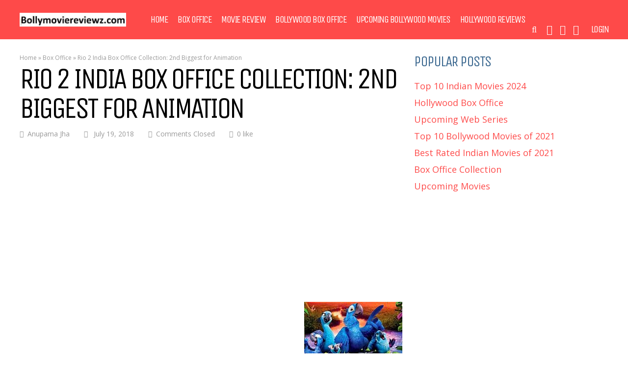

--- FILE ---
content_type: text/html; charset=UTF-8
request_url: https://www.bollymoviereviewz.com/2014/04/rio-2-india-box-office-collection-2nd.html
body_size: 84661
content:
<!DOCTYPE html>
<html lang="en-US">
<head>
<meta charset="UTF-8">
<meta name="viewport" content="width=device-width, initial-scale=1">
<meta name='robots' content='index, follow, max-image-preview:large, max-snippet:-1, max-video-preview:-1' />
	<style>img:is([sizes="auto" i], [sizes^="auto," i]) { contain-intrinsic-size: 3000px 1500px }</style>
	
	<!-- This site is optimized with the Yoast SEO plugin v23.1 - https://yoast.com/wordpress/plugins/seo/ -->
	<title>Rio 2 India Box Office Collection: 2nd Biggest for Animation - Bollymoviereviewz</title>
	<link rel="canonical" href="https://www.bollymoviereviewz.com/2014/04/rio-2-india-box-office-collection-2nd.html" />
	<meta property="og:locale" content="en_US" />
	<meta property="og:type" content="article" />
	<meta property="og:title" content="Rio 2 India Box Office Collection: 2nd Biggest for Animation - Bollymoviereviewz" />
	<meta property="og:description" content="Rio 2 India Box Office Collection As per Official figuresFirst Weekend:Rio 2 grossed $933,362 at &nbsp;470 screens in India.or Rs 5.78 Crores gross.This is equivalent to around Rs 4 crore Nett While this is pretty low even for an english movie in India it is still the second highest opening ever for an english animation [&hellip;]" />
	<meta property="og:url" content="https://www.bollymoviereviewz.com/2014/04/rio-2-india-box-office-collection-2nd.html" />
	<meta property="og:site_name" content="Bollymoviereviewz" />
	<meta property="article:publisher" content="https://www.facebook.com/Bollymoviereviewz/" />
	<meta property="og:image" content="https://www.bollymoviereviewz.com/wp-content/uploads/2014/04/Rio2_opt-1.jpg" />
	<meta name="author" content="Anupama Jha" />
	<meta name="twitter:card" content="summary_large_image" />
	<meta name="twitter:creator" content="@Bollymovreviewz" />
	<meta name="twitter:site" content="@Bollymovreviewz" />
	<meta name="twitter:label1" content="Written by" />
	<meta name="twitter:data1" content="Anupama Jha" />
	<meta name="twitter:label2" content="Est. reading time" />
	<meta name="twitter:data2" content="1 minute" />
	<script type="application/ld+json" class="yoast-schema-graph">{"@context":"https://schema.org","@graph":[{"@type":"WebPage","@id":"https://www.bollymoviereviewz.com/2014/04/rio-2-india-box-office-collection-2nd.html","url":"https://www.bollymoviereviewz.com/2014/04/rio-2-india-box-office-collection-2nd.html","name":"Rio 2 India Box Office Collection: 2nd Biggest for Animation - Bollymoviereviewz","isPartOf":{"@id":"https://www.bollymoviereviewz.com/#website"},"primaryImageOfPage":{"@id":"https://www.bollymoviereviewz.com/2014/04/rio-2-india-box-office-collection-2nd.html#primaryimage"},"image":{"@id":"https://www.bollymoviereviewz.com/2014/04/rio-2-india-box-office-collection-2nd.html#primaryimage"},"thumbnailUrl":"https://www.bollymoviereviewz.com/wp-content/uploads/2014/04/Rio2_opt-1.jpg","author":{"@id":"https://www.bollymoviereviewz.com/#/schema/person/744443f663a2ae589be7af515b2b48f1"},"breadcrumb":{"@id":"https://www.bollymoviereviewz.com/2014/04/rio-2-india-box-office-collection-2nd.html#breadcrumb"},"inLanguage":"en-US","potentialAction":[{"@type":"ReadAction","target":["https://www.bollymoviereviewz.com/2014/04/rio-2-india-box-office-collection-2nd.html"]}]},{"@type":"ImageObject","inLanguage":"en-US","@id":"https://www.bollymoviereviewz.com/2014/04/rio-2-india-box-office-collection-2nd.html#primaryimage","url":"https://www.bollymoviereviewz.com/wp-content/uploads/2014/04/Rio2_opt-1.jpg","contentUrl":"https://www.bollymoviereviewz.com/wp-content/uploads/2014/04/Rio2_opt-1.jpg"},{"@type":"BreadcrumbList","@id":"https://www.bollymoviereviewz.com/2014/04/rio-2-india-box-office-collection-2nd.html#breadcrumb","itemListElement":[{"@type":"ListItem","position":1,"name":"Home","item":"https://www.bollymoviereviewz.com/"},{"@type":"ListItem","position":2,"name":"Box Office","item":"https://www.bollymoviereviewz.com/category/box-office"},{"@type":"ListItem","position":3,"name":"Rio 2 India Box Office Collection: 2nd Biggest for Animation"}]},{"@type":"WebSite","@id":"https://www.bollymoviereviewz.com/#website","url":"https://www.bollymoviereviewz.com/","name":"Bollymoviereviewz","description":"Box Office, Movie reviews From All Indian critics Trailers &amp; More","potentialAction":[{"@type":"SearchAction","target":{"@type":"EntryPoint","urlTemplate":"https://www.bollymoviereviewz.com/?s={search_term_string}"},"query-input":"required name=search_term_string"}],"inLanguage":"en-US"},{"@type":"Person","@id":"https://www.bollymoviereviewz.com/#/schema/person/744443f663a2ae589be7af515b2b48f1","name":"Anupama Jha","url":"https://www.bollymoviereviewz.com/author/ann"}]}</script>
	<!-- / Yoast SEO plugin. -->


<link rel='dns-prefetch' href='//bollymoviereviewz.com' />
<link rel='dns-prefetch' href='//fonts.googleapis.com' />
<link rel='preconnect' href='https://fonts.gstatic.com' crossorigin />
<link rel="alternate" type="application/rss+xml" title="Bollymoviereviewz &raquo; Feed" href="https://www.bollymoviereviewz.com/feed" />
<!-- www.bollymoviereviewz.com is managing ads with Advanced Ads 2.0.16 – https://wpadvancedads.com/ --><script id="bolly-ready">
			window.advanced_ads_ready=function(e,a){a=a||"complete";var d=function(e){return"interactive"===a?"loading"!==e:"complete"===e};d(document.readyState)?e():document.addEventListener("readystatechange",(function(a){d(a.target.readyState)&&e()}),{once:"interactive"===a})},window.advanced_ads_ready_queue=window.advanced_ads_ready_queue||[];		</script>
		<link rel='stylesheet' id='wp-block-library-css' href='https://bollymoviereviewz.com/wp-includes/css/dist/block-library/style.min.css?ver=6.8.3' type='text/css' media='all' />
<style id='classic-theme-styles-inline-css' type='text/css'>
/*! This file is auto-generated */
.wp-block-button__link{color:#fff;background-color:#32373c;border-radius:9999px;box-shadow:none;text-decoration:none;padding:calc(.667em + 2px) calc(1.333em + 2px);font-size:1.125em}.wp-block-file__button{background:#32373c;color:#fff;text-decoration:none}
</style>
<style id='global-styles-inline-css' type='text/css'>
:root{--wp--preset--aspect-ratio--square: 1;--wp--preset--aspect-ratio--4-3: 4/3;--wp--preset--aspect-ratio--3-4: 3/4;--wp--preset--aspect-ratio--3-2: 3/2;--wp--preset--aspect-ratio--2-3: 2/3;--wp--preset--aspect-ratio--16-9: 16/9;--wp--preset--aspect-ratio--9-16: 9/16;--wp--preset--color--black: #000000;--wp--preset--color--cyan-bluish-gray: #abb8c3;--wp--preset--color--white: #ffffff;--wp--preset--color--pale-pink: #f78da7;--wp--preset--color--vivid-red: #cf2e2e;--wp--preset--color--luminous-vivid-orange: #ff6900;--wp--preset--color--luminous-vivid-amber: #fcb900;--wp--preset--color--light-green-cyan: #7bdcb5;--wp--preset--color--vivid-green-cyan: #00d084;--wp--preset--color--pale-cyan-blue: #8ed1fc;--wp--preset--color--vivid-cyan-blue: #0693e3;--wp--preset--color--vivid-purple: #9b51e0;--wp--preset--gradient--vivid-cyan-blue-to-vivid-purple: linear-gradient(135deg,rgba(6,147,227,1) 0%,rgb(155,81,224) 100%);--wp--preset--gradient--light-green-cyan-to-vivid-green-cyan: linear-gradient(135deg,rgb(122,220,180) 0%,rgb(0,208,130) 100%);--wp--preset--gradient--luminous-vivid-amber-to-luminous-vivid-orange: linear-gradient(135deg,rgba(252,185,0,1) 0%,rgba(255,105,0,1) 100%);--wp--preset--gradient--luminous-vivid-orange-to-vivid-red: linear-gradient(135deg,rgba(255,105,0,1) 0%,rgb(207,46,46) 100%);--wp--preset--gradient--very-light-gray-to-cyan-bluish-gray: linear-gradient(135deg,rgb(238,238,238) 0%,rgb(169,184,195) 100%);--wp--preset--gradient--cool-to-warm-spectrum: linear-gradient(135deg,rgb(74,234,220) 0%,rgb(151,120,209) 20%,rgb(207,42,186) 40%,rgb(238,44,130) 60%,rgb(251,105,98) 80%,rgb(254,248,76) 100%);--wp--preset--gradient--blush-light-purple: linear-gradient(135deg,rgb(255,206,236) 0%,rgb(152,150,240) 100%);--wp--preset--gradient--blush-bordeaux: linear-gradient(135deg,rgb(254,205,165) 0%,rgb(254,45,45) 50%,rgb(107,0,62) 100%);--wp--preset--gradient--luminous-dusk: linear-gradient(135deg,rgb(255,203,112) 0%,rgb(199,81,192) 50%,rgb(65,88,208) 100%);--wp--preset--gradient--pale-ocean: linear-gradient(135deg,rgb(255,245,203) 0%,rgb(182,227,212) 50%,rgb(51,167,181) 100%);--wp--preset--gradient--electric-grass: linear-gradient(135deg,rgb(202,248,128) 0%,rgb(113,206,126) 100%);--wp--preset--gradient--midnight: linear-gradient(135deg,rgb(2,3,129) 0%,rgb(40,116,252) 100%);--wp--preset--font-size--small: 13px;--wp--preset--font-size--medium: 20px;--wp--preset--font-size--large: 36px;--wp--preset--font-size--x-large: 42px;--wp--preset--spacing--20: 0.44rem;--wp--preset--spacing--30: 0.67rem;--wp--preset--spacing--40: 1rem;--wp--preset--spacing--50: 1.5rem;--wp--preset--spacing--60: 2.25rem;--wp--preset--spacing--70: 3.38rem;--wp--preset--spacing--80: 5.06rem;--wp--preset--shadow--natural: 6px 6px 9px rgba(0, 0, 0, 0.2);--wp--preset--shadow--deep: 12px 12px 50px rgba(0, 0, 0, 0.4);--wp--preset--shadow--sharp: 6px 6px 0px rgba(0, 0, 0, 0.2);--wp--preset--shadow--outlined: 6px 6px 0px -3px rgba(255, 255, 255, 1), 6px 6px rgba(0, 0, 0, 1);--wp--preset--shadow--crisp: 6px 6px 0px rgba(0, 0, 0, 1);}:where(.is-layout-flex){gap: 0.5em;}:where(.is-layout-grid){gap: 0.5em;}body .is-layout-flex{display: flex;}.is-layout-flex{flex-wrap: wrap;align-items: center;}.is-layout-flex > :is(*, div){margin: 0;}body .is-layout-grid{display: grid;}.is-layout-grid > :is(*, div){margin: 0;}:where(.wp-block-columns.is-layout-flex){gap: 2em;}:where(.wp-block-columns.is-layout-grid){gap: 2em;}:where(.wp-block-post-template.is-layout-flex){gap: 1.25em;}:where(.wp-block-post-template.is-layout-grid){gap: 1.25em;}.has-black-color{color: var(--wp--preset--color--black) !important;}.has-cyan-bluish-gray-color{color: var(--wp--preset--color--cyan-bluish-gray) !important;}.has-white-color{color: var(--wp--preset--color--white) !important;}.has-pale-pink-color{color: var(--wp--preset--color--pale-pink) !important;}.has-vivid-red-color{color: var(--wp--preset--color--vivid-red) !important;}.has-luminous-vivid-orange-color{color: var(--wp--preset--color--luminous-vivid-orange) !important;}.has-luminous-vivid-amber-color{color: var(--wp--preset--color--luminous-vivid-amber) !important;}.has-light-green-cyan-color{color: var(--wp--preset--color--light-green-cyan) !important;}.has-vivid-green-cyan-color{color: var(--wp--preset--color--vivid-green-cyan) !important;}.has-pale-cyan-blue-color{color: var(--wp--preset--color--pale-cyan-blue) !important;}.has-vivid-cyan-blue-color{color: var(--wp--preset--color--vivid-cyan-blue) !important;}.has-vivid-purple-color{color: var(--wp--preset--color--vivid-purple) !important;}.has-black-background-color{background-color: var(--wp--preset--color--black) !important;}.has-cyan-bluish-gray-background-color{background-color: var(--wp--preset--color--cyan-bluish-gray) !important;}.has-white-background-color{background-color: var(--wp--preset--color--white) !important;}.has-pale-pink-background-color{background-color: var(--wp--preset--color--pale-pink) !important;}.has-vivid-red-background-color{background-color: var(--wp--preset--color--vivid-red) !important;}.has-luminous-vivid-orange-background-color{background-color: var(--wp--preset--color--luminous-vivid-orange) !important;}.has-luminous-vivid-amber-background-color{background-color: var(--wp--preset--color--luminous-vivid-amber) !important;}.has-light-green-cyan-background-color{background-color: var(--wp--preset--color--light-green-cyan) !important;}.has-vivid-green-cyan-background-color{background-color: var(--wp--preset--color--vivid-green-cyan) !important;}.has-pale-cyan-blue-background-color{background-color: var(--wp--preset--color--pale-cyan-blue) !important;}.has-vivid-cyan-blue-background-color{background-color: var(--wp--preset--color--vivid-cyan-blue) !important;}.has-vivid-purple-background-color{background-color: var(--wp--preset--color--vivid-purple) !important;}.has-black-border-color{border-color: var(--wp--preset--color--black) !important;}.has-cyan-bluish-gray-border-color{border-color: var(--wp--preset--color--cyan-bluish-gray) !important;}.has-white-border-color{border-color: var(--wp--preset--color--white) !important;}.has-pale-pink-border-color{border-color: var(--wp--preset--color--pale-pink) !important;}.has-vivid-red-border-color{border-color: var(--wp--preset--color--vivid-red) !important;}.has-luminous-vivid-orange-border-color{border-color: var(--wp--preset--color--luminous-vivid-orange) !important;}.has-luminous-vivid-amber-border-color{border-color: var(--wp--preset--color--luminous-vivid-amber) !important;}.has-light-green-cyan-border-color{border-color: var(--wp--preset--color--light-green-cyan) !important;}.has-vivid-green-cyan-border-color{border-color: var(--wp--preset--color--vivid-green-cyan) !important;}.has-pale-cyan-blue-border-color{border-color: var(--wp--preset--color--pale-cyan-blue) !important;}.has-vivid-cyan-blue-border-color{border-color: var(--wp--preset--color--vivid-cyan-blue) !important;}.has-vivid-purple-border-color{border-color: var(--wp--preset--color--vivid-purple) !important;}.has-vivid-cyan-blue-to-vivid-purple-gradient-background{background: var(--wp--preset--gradient--vivid-cyan-blue-to-vivid-purple) !important;}.has-light-green-cyan-to-vivid-green-cyan-gradient-background{background: var(--wp--preset--gradient--light-green-cyan-to-vivid-green-cyan) !important;}.has-luminous-vivid-amber-to-luminous-vivid-orange-gradient-background{background: var(--wp--preset--gradient--luminous-vivid-amber-to-luminous-vivid-orange) !important;}.has-luminous-vivid-orange-to-vivid-red-gradient-background{background: var(--wp--preset--gradient--luminous-vivid-orange-to-vivid-red) !important;}.has-very-light-gray-to-cyan-bluish-gray-gradient-background{background: var(--wp--preset--gradient--very-light-gray-to-cyan-bluish-gray) !important;}.has-cool-to-warm-spectrum-gradient-background{background: var(--wp--preset--gradient--cool-to-warm-spectrum) !important;}.has-blush-light-purple-gradient-background{background: var(--wp--preset--gradient--blush-light-purple) !important;}.has-blush-bordeaux-gradient-background{background: var(--wp--preset--gradient--blush-bordeaux) !important;}.has-luminous-dusk-gradient-background{background: var(--wp--preset--gradient--luminous-dusk) !important;}.has-pale-ocean-gradient-background{background: var(--wp--preset--gradient--pale-ocean) !important;}.has-electric-grass-gradient-background{background: var(--wp--preset--gradient--electric-grass) !important;}.has-midnight-gradient-background{background: var(--wp--preset--gradient--midnight) !important;}.has-small-font-size{font-size: var(--wp--preset--font-size--small) !important;}.has-medium-font-size{font-size: var(--wp--preset--font-size--medium) !important;}.has-large-font-size{font-size: var(--wp--preset--font-size--large) !important;}.has-x-large-font-size{font-size: var(--wp--preset--font-size--x-large) !important;}
:where(.wp-block-post-template.is-layout-flex){gap: 1.25em;}:where(.wp-block-post-template.is-layout-grid){gap: 1.25em;}
:where(.wp-block-columns.is-layout-flex){gap: 2em;}:where(.wp-block-columns.is-layout-grid){gap: 2em;}
:root :where(.wp-block-pullquote){font-size: 1.5em;line-height: 1.6;}
</style>
<link rel='stylesheet' id='gp-parent-style-css' href='https://bollymoviereviewz.com/wp-content/themes/huber/style.css?ver=6.8.3' type='text/css' media='all' />
<link rel='stylesheet' id='redux-extendify-styles-css' href='https://bollymoviereviewz.com/wp-content/themes/huber/lib/framework/redux/assets/css/extendify-utilities.css?ver=4.4.11' type='text/css' media='all' />
<link rel='stylesheet' id='ghostpool-style-css' href='https://bollymoviereviewz.com/wp-content/themes/huber-child/style.css?ver=6.8.3' type='text/css' media='all' />
<style id='ghostpool-style-inline-css' type='text/css'>
#gp-desktop-nav .menu li.gp-megamenu > .sub-menu,#gp-desktop-nav .menu li.gp-tab-content-menu .sub-menu,#gp-desktop-nav .menu li.gp-content-menu .sub-menu {left: -247px;} #gp-main-header{height:80px;}.gp-active,.gp-theme #bbpress-forums .status-closed a{color: #000;}#gp-footer{background: -webkit-linear-gradient(left, #000 0%, #000 50%, #FE4A47 51%, #FE4A47 100%);background: linear-gradient(to right, #000 0%, #000 50%, #FE4A47 51%, #FE4A47 100%);}body:not(.gp-has-hub-header) #gp-page-header-video{padding-bottom: 130px;}#gp-cart-nav .widget_shopping_cart .cart_list li a.remove{color:#fff!important;}#gp-cart-nav .widget_shopping_cart .cart_list li a.remove:hover{color:#fed766!important;}@media only screen and (min-width: 1083px){
			.gp-header-overlay #gp-homepage-slider{margin-top: -80px;}
		}@media only screen and (max-width: 1023px){
			#gp-main-header{height:50px;}
		}@media only screen and (max-width: 767px){
		
				.gp-theme .gp-entry-title.gp-single-title{font-size:40px; line-height:42px; letter-spacing:-2.5px;} .gp-theme .gp-entry-header .gp-subtitle{font-size:20px; line-height:30px; letter-spacing:0;}}
</style>
<link rel='stylesheet' id='fontawesome-css' href='https://bollymoviereviewz.com/wp-content/themes/huber/lib/fonts/font-awesome/css/font-awesome.min.css?ver=6.8.3' type='text/css' media='all' />
<link rel='stylesheet' id='featherlight-css' href='https://bollymoviereviewz.com/wp-content/themes/huber/lib/scripts/featherlight/featherlight.min.css?ver=6.8.3' type='text/css' media='all' />
<link rel='stylesheet' id='featherlight-gallery-css' href='https://bollymoviereviewz.com/wp-content/themes/huber/lib/scripts/featherlight/featherlight.gallery.min.css?ver=6.8.3' type='text/css' media='all' />
<link rel='stylesheet' id='mediaelement-css' href='https://bollymoviereviewz.com/wp-includes/js/mediaelement/mediaelementplayer-legacy.min.css?ver=4.2.17' type='text/css' media='all' />
<link rel='stylesheet' id='wp-mediaelement-css' href='https://bollymoviereviewz.com/wp-includes/js/mediaelement/wp-mediaelement.min.css?ver=6.8.3' type='text/css' media='all' />
<link rel="preload" as="style" href="https://fonts.googleapis.com/css?family=Open%20Sans:400,300,600%7CUnica%20One:400&#038;subset=latin&#038;display=swap&#038;ver=6.8.3" /><link rel="stylesheet" href="https://fonts.googleapis.com/css?family=Open%20Sans:400,300,600%7CUnica%20One:400&#038;subset=latin&#038;display=swap&#038;ver=6.8.3" media="print" onload="this.media='all'"><noscript><link rel="stylesheet" href="https://fonts.googleapis.com/css?family=Open%20Sans:400,300,600%7CUnica%20One:400&#038;subset=latin&#038;display=swap&#038;ver=6.8.3" /></noscript><script type="text/javascript" src="https://www.bollymoviereviewz.com/wp-includes/js/jquery/jquery.min.js?ver=3.7.1" id="jquery-core-js"></script>
<script type="text/javascript" src="https://www.bollymoviereviewz.com/wp-includes/js/jquery/jquery-migrate.min.js?ver=3.4.1" id="jquery-migrate-js"></script>
<script type="text/javascript" id="ghostpool-voting-js-extra">
/* <![CDATA[ */
var ghostpool_voting = {"ajaxurl":"https:\/\/www.bollymoviereviewz.com\/wp-admin\/admin-ajax.php","nonce":"d278f16bee"};
/* ]]> */
</script>
<script type="text/javascript" src="https://bollymoviereviewz.com/wp-content/themes/huber/lib/scripts/voting.js?ver=6.8.3" id="ghostpool-voting-js"></script>
<script></script><meta name="generator" content="Redux 4.4.11" /><!-- Google tag (gtag.js) -->
<script async src="https://www.googletagmanager.com/gtag/js?id=G-MBCHBLNMFT"></script>
<script>
  window.dataLayer = window.dataLayer || [];
  function gtag(){dataLayer.push(arguments);}
  gtag('js', new Date());

  gtag('config', 'G-MBCHBLNMFT');
</script>
<meta name='robots' content='max-image-preview:large' /><meta name="generator" content="Powered by WPBakery Page Builder - drag and drop page builder for WordPress."/>
<script  async src="https://pagead2.googlesyndication.com/pagead/js/adsbygoogle.js?client=ca-pub-3709735971209224" crossorigin="anonymous"></script><link rel="icon" href="https://bollymoviereviewz.com/wp-content/uploads/2020/01/cropped-1512307_10152400356226610_5206343185719396059_n-32x32.jpg" sizes="32x32" />
<link rel="icon" href="https://bollymoviereviewz.com/wp-content/uploads/2020/01/cropped-1512307_10152400356226610_5206343185719396059_n-192x192.jpg" sizes="192x192" />
<link rel="apple-touch-icon" href="https://bollymoviereviewz.com/wp-content/uploads/2020/01/cropped-1512307_10152400356226610_5206343185719396059_n-180x180.jpg" />
<meta name="msapplication-TileImage" content="https://bollymoviereviewz.com/wp-content/uploads/2020/01/cropped-1512307_10152400356226610_5206343185719396059_n-270x270.jpg" />
<style id="ghostpool_huber-dynamic-css" title="dynamic-css" class="redux-options-output">#gp-footer-image img{margin-top:0px;margin-right:0px;margin-bottom:-1px;margin-left:0px;}.gp-rating-color-1{background-color:#20dddb;}.gp-rating-color-2{background-color:#20dd7d;}.gp-rating-color-3{background-color:#fab43b;}.gp-rating-color-4{background-color:#fe7449;}.gp-rating-color-5{background-color:#fe4a49;}.gp-rating-slider-wrapper .gp-rating-unrated{background-image:url('https://www.bollymoviereviewz.com/wp-content/themes/huber/lib/images/user-rating-slider-unrated.png');}.gp-rating-slider-wrapper .gp-rating-hover{background-image:url('https://www.bollymoviereviewz.com/wp-content/themes/huber/lib/images/user-rating-slider-hover.png');}.gp-rating-slider-wrapper .gp-rating-rated{background-image:url('https://www.bollymoviereviewz.com/wp-content/themes/huber/lib/images/user-rating-slider-rated.png');}body{background-color:#fff;}#gp-content-wrapper,#gp-content,#gp-hub-tabs .gp-container{background-color:#fff;}.gp-fullwidth-page-header:not(.gp-has-hub-header) #gp-content-wrapper{margin-top:-100px;}body{font-family:"Open Sans",Arial, Helvetica, sans-serif;text-transform:none;line-height:32px;font-weight:400;font-style:normal;color:#000;font-size:16px;}a{color:#fe4a49;}a:hover{color:#000;}h1{font-family:"Unica One",Arial, Helvetica, sans-serif;text-transform:uppercase;line-height:52px;letter-spacing:-1.5px;font-weight:400;font-style:normal;color:#000;font-size:48px;}h2{font-family:"Unica One",Arial, Helvetica, sans-serif;text-transform:uppercase;line-height:40px;letter-spacing:-1.5px;font-weight:400;font-style:normal;color:#000;font-size:36px;}h3{font-family:"Unica One",Arial, Helvetica, sans-serif;text-transform:uppercase;line-height:28px;letter-spacing:-1.5px;font-weight:400;font-style:normal;color:#000;font-size:24px;}h4{font-family:"Unica One",Arial, Helvetica, sans-serif;text-transform:uppercase;line-height:24px;letter-spacing:-1.5px;font-weight:400;font-style:normal;color:#000;font-size:20px;}h5{font-family:"Unica One",Arial, Helvetica, sans-serif;text-transform:uppercase;line-height:18px;font-weight:400;font-style:normal;color:#000;font-size:14px;}h6{font-family:"Unica One",Arial, Helvetica, sans-serif;text-transform:uppercase;line-height:16px;font-weight:400;font-style:normal;color:#000;font-size:12px;}#gp-copyright-text,.gp-rating-text,.gp-rating-avg-text,.gp-average-rating-score,.gp-site-rating-criteria-text,.gp-site-rating-selection,#gp-hub-fields,#gp-hub-cats,#gp-author-written-by,#gp-author-name,.gp-affiliates-box-post-title,.gp-affiliates-name,.gp-affiliates-price,#gp-hub-tabs-mobile-nav-button,.gp-average-rating-text,.gp-total-votes,.gp-your-rating-title,.gp-your-rating-text,.gp-rating-box-date,.gp-hub-field,#gp-good-title,#gp-bad-title,.gp-last-updated-title,.gp-rating-score,#gp-summary-title,.gp-sign-in-to-rate{font-family:"Unica One",Arial, Helvetica, sans-serif;text-transform:uppercase;}.gp-featured-caption, .gp-first-post-caption{background-color:rgba(62,106,145,0.4);}.gp-featured-caption-title, .gp-featured-caption-text, #gp-hub-fields, .gp-first-post-caption-title a, .gp-first-post-caption-title a:hover, .gp-first-post-caption-inner .gp-loop-meta, .gp-first-post-caption-inner .gp-loop-meta a{color:#fff;}.gp-featured-caption a{color:#ffd85c;}.gp-featured-caption a:hover{color:#fff;}.gp-hub-sub-header, .gp-blog-list .gp-section-loop-inner section, .gp-blog-vertical section, #gp-top-of-post, #gp-hub-tabs li, #buddypress ul.item-list, #buddypress ul.item-list li, .gp-theme #buddypress div.item-list-tabs ul li, .gp-login-or-left-line, .gp-login-or-right-line, .gp-sidebar,.gp-theme .widget.buddypress #friends-list li,.gp-theme .widget.buddypress #groups-list li,.gp-theme .widget.buddypress #members-list li,.gp-theme .bp-dynamic-block-container ul.item-list li{border-color:#eee;}.error404 .gp-search, #gp-new-search{background-color:#eee;}#gp-top-header{background-color:#000;}#gp-top-nav > ul > li > a{color:#fff;}#gp-top-nav > ul > li > a:hover{color:#fff;}#gp-main-header{background-color:#fe4a49;}.gp-desktop-scrolling #gp-main-header{background-color:#fe4a49;}#gp-desktop-nav > ul > li,#gp-profile-nav > ul > li,#gp-mobile-nav li{font-family:"Unica One",Arial, Helvetica, sans-serif;text-transform:uppercase;letter-spacing:-1.5px;font-weight:400;font-size:20px;}.gp-nav .menu li a{color:#fff;}.gp-nav .menu li a:hover{color:#fed766;}.gp-nav .sub-menu, .gp-nav .menu li .gp-menu-tabs li.gp-selected, #gp-mobile-nav{background-color:#00a3e7;}.gp-nav .sub-menu:before, .gp-nav .menu > li.menu-item-has-children:hover > a:before, .gp-nav .menu > li.gp-tab-content-menu:hover > a:before, .gp-nav .menu > li.gp-content-menu:hover > a:before{color:#00a3e7;}.gp-nav .gp-megamenu > .sub-menu > li > .gp-menu-header{color:#fed766;}.gp-nav .sub-menu li a,#gp-mobile-nav .menu li a,.gp-mobile-dropdown-icon,#gp-mobile-nav li a{color:#fff;}.gp-nav .sub-menu li a:hover,#gp-mobile-nav .menu li a:hover,.gp-mobile-dropdown-icon:hover,#gp-mobile-nav li a:hover{color:#fed766;}#gp-cart-button,#gp-search-button,#gp-social-nav > ul > li > a.fa, .gp-profile-link-icon{color:#fff;}#gp-cart-button:hover,#gp-search-button:hover,#gp-social-nav > ul > li > a.fa, .gp-profile-link-icon:hover{color:#fff;}.gp-open-nav #gp-nav-button-icon, .gp-open-nav #gp-nav-button-icon:before, .gp-open-nav #gp-nav-button-icon:after{background:#fff;}.gp-close-nav #gp-nav-button-icon:before{color:#fff;}#gp-search-box{background:#00a3e7;}#gp-search-box:before{color:#00a3e7;}.gp-nav .menu li a.gp-notification-counter, #gp-cart-counter{background:#3e6a91;}.gp-entry-title.gp-single-title{font-family:"Unica One",Arial, Helvetica, sans-serif;line-height:60px;letter-spacing:-4.5px;font-weight:400;font-style:normal;color:#000;font-size:60px;}.gp-subtitle{font-family:"Open Sans",Arial, Helvetica, sans-serif;line-height:32px;font-weight:300;font-style:normal;color:#999;font-size:22px;}.gp-related-wrapper > h3,#comments h3,.gp-hub-sub-header{font-family:"Unica One",Arial, Helvetica, sans-serif;line-height:30px;letter-spacing:-1.5px;font-weight:400;font-style:normal;color:#3e6a91;font-size:30px;}.gp-entry-meta,.gp-entry-meta a,.gp-entry-tags{color:#999;}#gp-author-info{background-color:#f8f8f8;}#gp-author-info{color:#000;}#gp-author-info a{color:#3e6a91;}#gp-author-info a:hover{color:#000;}blockquote{background-color:#fe4a49;}blockquote,blockquote a{color:#fff;}.gp-tooltip{background-color:#fe4a49;}.gp-tooltip::after{border-top-color:#fe4a49;}.gp-voting-container .gp-voting-up{background-color:#38b6bb;}.gp-voting-container .gp-voting-down{background-color:#fe4a49;}.gp-voting-container .gp-voting-up, .gp-voting-container .gp-voting-down{color:#fff;}#gp-page-title{background-color:#000;}#gp-page-title h1{font-family:"Unica One",Arial, Helvetica, sans-serif;text-transform:uppercase;line-height:36px;letter-spacing:-1.5px;font-weight:400;font-style:normal;color:#fff;font-size:36px;}#gp-page-title-subtitle{font-family:"Open Sans",Arial, Helvetica, sans-serif;text-transform:none;line-height:24px;letter-spacing:-0.5px;font-weight:400;font-style:normal;color:#fff;font-size:16px;}#gp-page-title-subtitle a{color:#fe4a49;}#gp-page-title-subtitle a:hover{color:#fff;}.gp-loop-title{font-family:"Open Sans",Arial, Helvetica, sans-serif;text-transform:none;font-weight:600;font-style:normal;}.gp-loop-title a{color:#000;}.gp-loop-title a:hover{color:#fe4a49;}.gp-loop-text{color:#000;}.gp-loop-meta, .gp-loop-meta a, #gp-breadcrumbs, #gp-breadcrumbs a, div.bbp-breadcrumb, div.bbp-breadcrumb a, .gp-comment-meta time{color:#999;}.gp-blog-masonry section{background-color:#eee;}#gp-hub-cats a{color:#ffd85c;}#gp-hub-cats a:hover{color:#fff;}#gp-hub-fields a{color:#fff;}#gp-hub-fields a:hover{color:#ffd85c;}#gp-hub-tabs li a{color:#000;}#gp-hub-tabs li a:hover, #gp-hub-tabs li a.gp-selected{color:#38b6bb;}#gp-summary{background-color:#191e1d;}#gp-summary-title, #gp-summary{color:#fff;}.widgettitle,.widgettitle a,.widget-title,.widget-title a,.wp-block-search__label{color:#3e6a91;}.widgettitle:hover,.widgettitle a:hover,.widget-title:hover,.widget-title a:hover,.wp-block-search__label:hover{color:#3e6a91;}.gp-ranking-counter{background-color:#3e6a91;}.gp-ranking-counter{color:#fff;}.gp-rating-box-details{background-color:#3e6a91;}.gp-rating-box-average-rating{background-color:#191e1d;}.gp-your-rating{background-color:rgba(62,106,145,0.8);}.gp-hub-fields{background-color:#2a4a68;}.gp-rating-box-widget, .gp-rating-box-title a{color:#fff;}.gp-rating-box-date, .gp-total-votes, .gp-your-rating-text, .gp-hub-field-list a, .gp-hub-field-list a:hover{color:#fed766;}input, textarea, .gp-theme #buddypress div.activity-comments form .ac-textarea, #buddypress form#whats-new-form textarea, .wp-block-search__input{background-color:#fff;}input, textarea, .gp-theme #buddypress div.activity-comments form .ac-textarea, #buddypress form#whats-new-form textarea, .wp-block-search__input{border-top:1px solid #ccc;border-bottom:1px solid #ccc;border-left:1px solid #ccc;border-right:1px solid #ccc;}input, textarea, .gp-theme #buddypress div.activity-comments form .ac-textarea, #buddypress div.activity-comments form textarea, #buddypress form#whats-new-form textarea, .wp-block-search__input{color:#000;}select{background-color:#fafafa;}select{border-top:5px solid #eee;border-bottom:5px solid #eee;border-left:5px solid #eee;border-right:5px solid #eee;}select{color:#3e6a91;}input[type="button"], input[type="submit"], input[type="reset"], button, .button, .wp-block-search__button, .gp-theme #buddypress .comment-reply-link, .gp-theme #buddypress .generic-button a, .gp-theme #buddypress a.button, .gp-theme #buddypress button, .gp-theme #buddypress input[type=button], .gp-theme #buddypress input[type=reset], .gp-theme #buddypress input[type=submit], .gp-theme #buddypress ul.button-nav li a, a.bp-title-button, .gp-theme #buddypress div.activity-meta a, .gp-theme #buddypress #reply-title small a, .gp-theme #buddypress a.bp-primary-action, .gp-theme #buddypress a.bp-secondary-action, .woocommerce #respond input#submit, .woocommerce a.button, .woocommerce button.button, .woocommerce input.button, #add_payment_method .wc-proceed-to-checkout a.checkout-button, .woocommerce-cart .wc-proceed-to-checkout a.checkout-button, .woocommerce-checkout .wc-proceed-to-checkout a.checkout-button, .woocommerce #respond input#submit.alt, .woocommerce a.button.alt, .woocommerce button.button.alt, .woocommerce input.button.alt, .woocommerce div.product form.cart .button{background-color:#38b6bb;}input[type="button"]:hover, input[type="submit"]:hover, input[type="reset"]:hover, button:hover, .button:hover, .wp-block-search__button:hover, .gp-theme #buddypress .comment-reply-link:hover, .gp-theme #buddypress a.button:focus, .gp-theme #buddypress a.button:hover, .gp-theme #buddypress button:hover, .gp-theme #buddypress div.generic-button a:hover, .gp-theme #buddypress input[type=button]:hover, .gp-theme #buddypress input[type=reset]:hover, .gp-theme #buddypress input[type=submit]:hover, .gp-theme #buddypress ul.button-nav li a:hover, .gp-theme #buddypress ul.button-nav li.current a, .gp-theme #buddypress div.activity-meta a:hover, .gp-theme #buddypress #reply-title small a:hover, .gp-theme #buddypress a.bp-primary-action:hover, .gp-theme #buddypress a.bp-secondary-action:hover, .woocommerce #respond input#submit:hover, .woocommerce a.button:hover, .woocommerce button.button:hover, .woocommerce input.button:hover, #add_payment_method .wc-proceed-to-checkout a.checkout-button:hover, .woocommerce-cart .wc-proceed-to-checkout a.checkout-button:hover, .woocommerce-checkout .wc-proceed-to-checkout a.checkout-button:hover, .woocommerce #respond input#submit.alt:hover, .woocommerce a.button.alt:hover, .woocommerce button.button.alt:hover, .woocommerce input.button.alt:hover, .woocommerce div.product form.cart .button:hover{background-color:#38b6bb;}input[type="button"],input[type="submit"],input[type="reset"],button,.button,input[type="button"]:hover,.wp-block-search__button,input[type="submit"]:hover,input[type="reset"]:hover,button:hover,.button:hover,.gp-theme #buddypress .comment-reply-link,.gp-theme #buddypress .generic-button a,.gp-theme #buddypress a.button,.gp-theme #buddypress button,.gp-theme #buddypress input[type=button],.gp-theme #buddypress input[type=reset],.gp-theme #buddypress input[type=submit],.gp-theme #buddypress ul.button-nav li a,a.bp-title-button, .gp-theme #buddypress div.activity-meta a, .gp-theme #buddypress #reply-title small a, .gp-theme #buddypress a.bp-primary-action, .gp-theme #buddypress a.bp-secondary-action,.gp-theme #buddypress .comment-reply-link:hover,.gp-theme #buddypress a.button:focus,.gp-theme #buddypress a.button:hover,.gp-theme #buddypress button:hover,.gp-theme #buddypress div.generic-button a:hover,.gp-theme #buddypress input[type=button]:hover,.gp-theme #buddypress input[type=reset]:hover,.gp-theme #buddypress input[type=submit]:hover,.gp-theme #buddypress ul.button-nav li a:hover,.gp-theme #buddypress ul.button-nav li.current a, .woocommerce #respond input#submit, .woocommerce a.button, .woocommerce button.button, .woocommerce input.button, .woocommerce #respond input#submit:hover, .woocommerce a.button:hover, .woocommerce button.button:hover, .woocommerce input.button:hover, #add_payment_method .wc-proceed-to-checkout a.checkout-button, .woocommerce-cart .wc-proceed-to-checkout a.checkout-button, .woocommerce-checkout .wc-proceed-to-checkout a.checkout-button, #add_payment_method .wc-proceed-to-checkout a.checkout-button:hover, .woocommerce-cart .wc-proceed-to-checkout a.checkout-button:hover, .woocommerce-checkout .wc-proceed-to-checkout a.checkout-button:hover, .woocommerce #respond input#submit.alt, .woocommerce a.button.alt, .woocommerce button.button.alt, .woocommerce input.button.alt,.woocommerce #respond input#submit.alt:hover, .woocommerce a.button.alt:hover, .woocommerce button.button.alt:hover, .woocommerce input.button.alt:hover, .woocommerce div.product form.cart .button, .woocommerce div.product form.cart .button:hover .woocommerce #respond input#submit.alt.disabled, 
.woocommerce #respond input#submit.alt.disabled:hover, 
.woocommerce #respond input#submit.alt:disabled,
.woocommerce #respond input#submit.alt:disabled:hover,
.woocommerce #respond input#submit.alt:disabled[disabled],
.woocommerce #respond input#submit.alt:disabled[disabled]:hover,
.woocommerce input.button:disabled,
.woocommerce input.button:disabled:hover, 
.woocommerce input.button:disabled[disabled],
.woocommerce input.button:disabled[disabled]:hover,
.woocommerce a.button.alt.disabled,
.woocommerce a.button.alt.disabled:hover,
.woocommerce a.button.alt:disabled,
.woocommerce a.button.alt:disabled:hover,
.woocommerce a.button.alt:disabled[disabled],
.woocommerce a.button.alt:disabled[disabled]:hover,
.woocommerce button.button.alt.disabled,
.woocommerce button.button.alt.disabled:hover,
.woocommerce button.button.alt:disabled,
.woocommerce button.button.alt:disabled:hover,
.woocommerce button.button.alt:disabled[disabled],
.woocommerce button.button.alt:disabled[disabled]:hover,
.woocommerce input.button.alt.disabled,
.woocommerce input.button.alt.disabled:hover,
.woocommerce input.button.alt:disabled,
.woocommerce input.button.alt:disabled:hover,
.woocommerce input.button.alt:disabled[disabled],
.woocommerce input.button.alt:disabled[disabled]:hover{font-family:"Unica One",Arial, Helvetica, sans-serif;color:#fff;}#gp-footer, #gp-copyright{background-color:#000;}#gp-footer-widgets{background-color:#FE4A47;}#gp-copyright{border-right:10px solid #fed766;}#gp-copyright-text,#gp-copyright-text a{color:#999;}#gp-copyright-text:hover,#gp-copyright-text a:hover{color:#999;}#gp-footer-nav .menu > li > a{color:#fff;}#gp-footer-nav .menu > li > a:hover{color:#fed766;}.gp-footer-widget .widgettitle,.gp-footer-widget .widgettitle a,.gp-footer-widget .widget-title,.gp-footer-widget .widget-title a{color:#fff;}.gp-footer-widget .widgettitle:hover,.gp-footer-widget .widgettitle a:hover,.gp-footer-widget .widget-title:hover,.gp-footer-widget .widget-title a:hover{color:#fff;}.gp-footer-widget{color:#fff;}.gp-footer-widget a{color:#fed766;}.gp-footer-widget a:hover{color:#fff;}.gp-footer-widget ul li a,.gp-footer-widget .gp-loop-title a{color:#fff;}.gp-footer-widget ul li a:hover,.gp-footer-widget .gp-loop-title a:hover{color:#fed766;}#gp-to-top{background-color:#3e6a91;}#gp-to-top{color:#fff;}.gp-theme #buddypress div.item-list-tabs ul li a, .gp-theme #buddypress div.item-list-tabs ul li span{color:#000;}.gp-theme #buddypress div.item-list-tabs ul li a span{background-color:#000;}.gp-theme #buddypress div.item-list-tabs ul li a:hover, .gp-theme #buddypress div.item-list-tabs ul li.current a, .gp-theme #buddypress div.item-list-tabs ul li.selected a{color:#38b6bb;}.gp-theme #buddypress div.item-list-tabs ul li a:hover span, .gp-theme #buddypress div.item-list-tabs ul li.current a span, .gp-theme #buddypress div.item-list-tabs ul li.selected a span{background-color:#38b6bb;}.gp-theme #buddypress div.item-list-tabs#subnav{background-color:#f8f8f8;}.gp-theme #bbpress-forums .gp-forum-home.bbp-forums .bbp-has-subforums .bbp-forum-info > .bbp-forum-title, .gp-theme #bbpress-forums .bbp-topics .bbp-header, .gp-theme #bbpress-forums .bbp-replies .bbp-header, .gp-theme #bbpress-forums .bbp-search-results .bbp-header{background-color:#000;}.gp-theme #bbpress-forums .gp-forum-home.bbp-forums .bbp-has-subforums .bbp-forum-info > .bbp-forum-title, .gp-theme #bbpress-forums .bbp-topics .bbp-header, .gp-theme #bbpress-forums .bbp-replies .bbp-header, .gp-theme #bbpress-forums .bbp-search-results .bbp-header{color:#fff;}#bbpress-forums .bbp-forums-list li.odd-forum-row, #bbpress-forums div.odd, #bbpress-forums ul.odd{background-color:#fbfbfb;}#bbpress-forums .bbp-forums-list li.even-forum-row, #bbpress-forums div.even, #bbpress-forums ul.even{background-color:#fff;}.gp-theme #bbpress-forums .bbp-forums-list, .gp-theme #bbpress-forums div.bbp-reply-header, .gp-theme #bbpress-forums .gp-forum-home .bbp-forums-list li.odd-forum-row, .gp-theme #bbpress-forums .gp-forum-home .bbp-forums-list li.even-forum-row, .gp-theme #bbpress-forums li.bbp-body, .gp-theme #bbpress-forums li.bbp-body ul.forum, .gp-theme #bbpress-forums li.bbp-body ul.topic, .gp-theme #bbpress-forums .bbp-topics li.bbp-body, .gp-theme #bbpress-forums .bbp-replies li.bbp-body{border-color:#ddd;}.gp-theme #bbpress-forums div.bbp-forum-author .bbp-author-role, .gp-theme #bbpress-forums div.bbp-topic-author .bbp-author-role, .gp-theme #bbpress-forums div.bbp-reply-author .bbp-author-role{background-color:#FE4A48;}.gp-theme #bbpress-forums div.bbp-forum-author .bbp-author-role, .gp-theme #bbpress-forums div.bbp-topic-author .bbp-author-role, .gp-theme #bbpress-forums div.bbp-reply-author .bbp-author-role{color:#fff;}#gp-cart-nav .widget_shopping_cart{color:#fff;}#gp-cart-nav .widget_shopping_cart a{color:#fff;}#gp-cart-nav .widget_shopping_cart a:hover{color:#fed766;}#gp-cart-nav .widget_shopping_cart .buttons a{background-color:#3e6a91;}#gp-cart-nav .widget_shopping_cart .buttons a:hover{background-color:#000;}#gp-cart-nav .widget_shopping_cart .buttons a{font-family:"Unica One",Arial, Helvetica, sans-serif;color:#fff;}</style><noscript><style> .wpb_animate_when_almost_visible { opacity: 1; }</style></noscript></head>
<body class="wp-singular post-template-default single single-post postid-3412 single-format-standard wp-theme-huber wp-child-theme-huber-child gp-theme gp-wide-layout gp-normal-scrolling gp-back-to-top-desktop gp-cart-button-all gp-search-button-all gp-social-nav-desktop gp-profile-nav-all gp-header-boxed gp-fixed-header-desktop gp-top-header-disabled gp-standard-page-header gp-right-sidebar wpb-js-composer js-comp-ver-7.9 vc_responsive aa-prefix-bolly-">


	<div id="gp-site-wrapper">
							
		<div id="gp-page-wrapper">
		
			<header id="gp-headers-container">

				
				<header id="gp-main-header" class="gp-header-boxed">
			
					<div class="gp-container">
				
						<div id="gp-header-left">
			
							<div id="gp-logo">
						
								<a href="https://www.bollymoviereviewz.com/" title="Bollymoviereviewz">
																														<img src="https://bollymoviereviewz.com/wp-content/uploads/2018/06/1512307_10152400356226610_5206343185719396059_n-1.jpg" alt="Bollymoviereviewz" width="217" height="32" class="gp-desktop-logo" />
																															<img src="https://bollymoviereviewz.com/wp-content/uploads/2018/06/1512307_10152400356226610_5206343185719396059_n-1.jpg" alt="Bollymoviereviewz" width="217" height="32" class="gp-scrolling-logo" />
																															<img src="https://bollymoviereviewz.com/wp-content/uploads/2018/06/1512307_10152400356226610_5206343185719396059_n-1.jpg" alt="Bollymoviereviewz" width="133" height="20" class="gp-mobile-logo" />
																											</a>		
						
							</div>
	
						</div>

							
							<nav id="gp-desktop-nav" class="gp-nav">
								<ul id="menu-desktop-menu" class="menu"><li id="nav-menu-item-5614" class="gp-standard-menu  gp-columns-1 gp-show-all main-menu-item  menu-item-even menu-item-depth-0   menu-item menu-item-type-post_type menu-item-object-page menu-item-home"><a href="https://www.bollymoviereviewz.com/" class="menu-link main-menu-link">Home</a></li><li id="nav-menu-item-5617" class="gp-standard-menu  gp-columns-1 gp-show-all main-menu-item  menu-item-even menu-item-depth-0   menu-item menu-item-type-taxonomy menu-item-object-category current-post-ancestor current-menu-parent current-post-parent"><a href="https://www.bollymoviereviewz.com/category/box-office" class="menu-link main-menu-link">Box Office</a></li><li id="nav-menu-item-5618" class="gp-standard-menu  gp-columns-1 gp-show-all main-menu-item  menu-item-even menu-item-depth-0   menu-item menu-item-type-taxonomy menu-item-object-category"><a href="https://www.bollymoviereviewz.com/category/movie-review" class="menu-link main-menu-link">Movie Review</a></li><li id="nav-menu-item-5615" class="gp-standard-menu  gp-columns-1 gp-show-all main-menu-item  menu-item-even menu-item-depth-0   menu-item menu-item-type-post_type menu-item-object-post"><a title="Bollywood Box Office" href="https://www.bollymoviereviewz.com/2013/04/bollywood-box-office-collection-2013.html" class="menu-link main-menu-link">Bollywood Box Office</a></li><li id="nav-menu-item-24610" class="gp-standard-menu  gp-columns-1 gp-show-all main-menu-item  menu-item-even menu-item-depth-0   menu-item menu-item-type-post_type menu-item-object-post"><a href="https://www.bollymoviereviewz.com/2021/03/upcoming-bollywood-movies-2012-release.html" class="menu-link main-menu-link">Upcoming Bollywood Movies</a></li><li id="nav-menu-item-5619" class="gp-standard-menu  gp-columns-1 gp-show-all main-menu-item  menu-item-even menu-item-depth-0   menu-item menu-item-type-taxonomy menu-item-object-category"><a href="https://www.bollymoviereviewz.com/category/hollywood-reviews" class="menu-link main-menu-link">Hollywood Reviews</a></li></ul>		
							</nav>					
											
						<div id="gp-header-right">
						
										
															<a id="gp-search-button"></a>
													
								
								<nav id="gp-social-nav" class="gp-nav">
									<ul id="menu-huber-social-menu" class="menu"><li id="nav-menu-item-545" class="gp-standard-menu  gp-columns-1 gp-show-all main-menu-item  menu-item-even menu-item-depth-0 gp-hide-nav-label  fa-twitter menu-item menu-item-type-custom menu-item-object-custom"><a href="https://twitter.com/Bollymovreviewz" class="menu-link main-menu-link"><i class="gp-menu-icon fa fa-twitter menu-item menu-item-type-custom menu-item-object-custom"></i></a></li><li id="nav-menu-item-546" class="gp-standard-menu  gp-columns-1 gp-show-all main-menu-item  menu-item-even menu-item-depth-0 gp-hide-nav-label  fa-facebook menu-item menu-item-type-custom menu-item-object-custom"><a href="https://www.facebook.com/Bollymoviereviewz/" class="menu-link main-menu-link"><i class="gp-menu-icon fa fa-facebook menu-item menu-item-type-custom menu-item-object-custom"></i></a></li><li id="nav-menu-item-548" class="gp-standard-menu  gp-columns-1 gp-show-all main-menu-item  menu-item-even menu-item-depth-0 gp-hide-nav-label  fa-pinterest menu-item menu-item-type-custom menu-item-object-custom"><a href="https://www.pinterest.com/bollymovreview/" class="menu-link main-menu-link"><i class="gp-menu-icon fa fa-pinterest menu-item menu-item-type-custom menu-item-object-custom"></i></a></li></ul>		
								</nav>
													
								
								<nav id="gp-profile-nav" class="gp-nav">
									<ul id="menu-huber-profile-menu" class="menu"><li id="nav-menu-item-530" class="gp-login-link  gp-columns-1 gp-show-all main-menu-item  menu-item-even menu-item-depth-0   menu-item menu-item-type-custom menu-item-object-custom"><a href="#login" class="menu-link main-menu-link">Login</a></li>
<ul class="sub-menu menu-odd  menu-depth-1">
	<li id="nav-menu-item-579" class="gp-standard-menu   gp-show-all sub-menu-item  menu-item-odd menu-item-depth-1   menu-item menu-item-type-post_type menu-item-object-page"><a href="https://www.bollymoviereviewz.com/my-posts" class="menu-link sub-menu-link">My Posts</a></li>	<li id="nav-menu-item-580" class="gp-standard-menu   gp-show-all sub-menu-item  menu-item-odd menu-item-depth-1   menu-item menu-item-type-post_type menu-item-object-page"><a href="https://www.bollymoviereviewz.com/following" class="menu-link sub-menu-link">Following</a></li>	<li id="nav-menu-item-532" class="gp-standard-menu   gp-show-all sub-menu-item  menu-item-odd menu-item-depth-1   bp-menu bp-notifications-nav menu-item menu-item-type-custom menu-item-object-custom"><a href="https://huber.ghostpool.com/members/huberdemo/notifications/" class="menu-link sub-menu-link">Notifications</a></li>	<li id="nav-menu-item-533" class="gp-standard-menu   gp-show-all sub-menu-item  menu-item-odd menu-item-depth-1   bp-menu bp-messages-nav menu-item menu-item-type-custom menu-item-object-custom"><a href="https://huber.ghostpool.com/members/huberdemo/messages/" class="menu-link sub-menu-link">Messages</a></li>	<li id="nav-menu-item-534" class="gp-standard-menu   gp-show-all sub-menu-item  menu-item-odd menu-item-depth-1   bp-menu bp-settings-nav menu-item menu-item-type-custom menu-item-object-custom"><a href="https://huber.ghostpool.com/members/huberdemo/settings/" class="menu-link sub-menu-link">Settings</a></li>	<li id="nav-menu-item-557" class="gp-standard-menu   gp-show-all sub-menu-item  menu-item-odd menu-item-depth-1   bp-menu bp-logout-nav menu-item menu-item-type-custom menu-item-object-custom"><a href="https://huber.ghostpool.com/wp-login.php?action=logout&amp;_wpnonce=cb5a460c7c&amp;redirect_to=https%3A%2F%2Fhuber.ghostpool.com%2Fwp-admin%2Fnav-menus.php%3Faction%3Dedit%26loggedout%3Dtrue%23038%3Bmenu%3D52" class="menu-link sub-menu-link">Log Out</a></li></ul>
</ul>		
								</nav>
													
															<div id="gp-mobile-nav-button" class="gp-open-nav"><div id="gp-nav-button-icon"></div></div>
							
						</div>

						<div class="gp-clear"></div>
					
					</div>
					
											<div id="gp-search-box-wrapper" class="gp-container">
							<div id="gp-search-box">				
								<form method="get" class="searchform" action="https://www.bollymoviereviewz.com/">
	<input type="text" name="s" class="gp-search-bar" placeholder="search" value="" />
</form>							</div>
						</div>
												
				</header>
			
			</header>
						
			<div id="gp-fixed-header-padding"></div>
							
					
				<nav id="gp-mobile-nav">
					<ul id="menu-desktop-menu-1" class="menu"><li id="nav-menu-item-5614" class="gp-standard-menu  gp-columns-1 gp-show-all main-menu-item  menu-item-even menu-item-depth-0   menu-item menu-item-type-post_type menu-item-object-page menu-item-home"><a href="https://www.bollymoviereviewz.com/" class="menu-link main-menu-link">Home</a></li><li id="nav-menu-item-5617" class="gp-standard-menu  gp-columns-1 gp-show-all main-menu-item  menu-item-even menu-item-depth-0   menu-item menu-item-type-taxonomy menu-item-object-category current-post-ancestor current-menu-parent current-post-parent"><a href="https://www.bollymoviereviewz.com/category/box-office" class="menu-link main-menu-link">Box Office</a></li><li id="nav-menu-item-5618" class="gp-standard-menu  gp-columns-1 gp-show-all main-menu-item  menu-item-even menu-item-depth-0   menu-item menu-item-type-taxonomy menu-item-object-category"><a href="https://www.bollymoviereviewz.com/category/movie-review" class="menu-link main-menu-link">Movie Review</a></li><li id="nav-menu-item-5615" class="gp-standard-menu  gp-columns-1 gp-show-all main-menu-item  menu-item-even menu-item-depth-0   menu-item menu-item-type-post_type menu-item-object-post"><a title="Bollywood Box Office" href="https://www.bollymoviereviewz.com/2013/04/bollywood-box-office-collection-2013.html" class="menu-link main-menu-link">Bollywood Box Office</a></li><li id="nav-menu-item-24610" class="gp-standard-menu  gp-columns-1 gp-show-all main-menu-item  menu-item-even menu-item-depth-0   menu-item menu-item-type-post_type menu-item-object-post"><a href="https://www.bollymoviereviewz.com/2021/03/upcoming-bollywood-movies-2012-release.html" class="menu-link main-menu-link">Upcoming Bollywood Movies</a></li><li id="nav-menu-item-5619" class="gp-standard-menu  gp-columns-1 gp-show-all main-menu-item  menu-item-even menu-item-depth-0   menu-item menu-item-type-taxonomy menu-item-object-category"><a href="https://www.bollymoviereviewz.com/category/hollywood-reviews" class="menu-link main-menu-link">Hollywood Reviews</a></li></ul>				</nav>
						



								
		
 		
				
		<div id="gp-content-wrapper" class="gp-container">
			
						
			<div id="gp-inner-container">
		
				<div id="gp-left-column">
	
					<div id="gp-content">
					
						
<article class="post-3412 post type-post status-publish format-standard category-box-office" itemscope itemtype="https://schema.org/Article">

	<meta itemprop="mainEntityOfPage" itemType="https://schema.org/WebPage" itemscope content="https://www.bollymoviereviewz.com/2014/04/rio-2-india-box-office-collection-2nd.html">
		<meta itemprop="headline" content="Rio 2 India Box Office Collection: 2nd Biggest for Animation">			
		<div itemprop="image" itemscope itemtype="https://schema.org/ImageObject">
			<meta itemprop="url" content="">
			<meta itemprop="width" content="0">	
			<meta itemprop="height" content="0">		
		</div>
		<meta itemprop="author" content="Anupama Jha">			

		<div itemprop="publisher" itemscope itemtype="https://schema.org/Organization">
			<div itemprop="logo" itemscope itemtype="https://schema.org/ImageObject">
				<meta itemprop="url" content="https://bollymoviereviewz.com/wp-content/uploads/2018/06/1512307_10152400356226610_5206343185719396059_n-1.jpg">
				<meta itemprop="width" content="217">
				<meta itemprop="height" content="32">
			</div>
			<meta itemprop="name" content="Bollymoviereviewz">
		</div>
	<div id="gp-breadcrumbs"><span><span><a href="https://www.bollymoviereviewz.com/">Home</a></span> » <span><a href="https://www.bollymoviereviewz.com/category/box-office">Box Office</a></span> » <span class="breadcrumb_last" aria-current="page">Rio 2 India Box Office Collection: 2nd Biggest for Animation</span></span></div>
	<header class="gp-entry-header">

		<h1 class="gp-entry-title gp-single-title" itemprop="headline">
			Rio 2 India Box Office Collection: 2nd Biggest for Animation		</h1>

		
		
		
	<div class="gp-entry-meta">

					<span class="gp-post-meta gp-meta-author"><a href="https://www.bollymoviereviewz.com/author/ann">Anupama Jha</a></span>
		
				<time class="gp-post-meta gp-meta-date" itemprop="datePublished" datetime="2018-07-19T09:02:44+05:30">
			July 19, 2018		</time>
		
		
		
		
		<span class="gp-post-meta gp-meta-comments"><span class="comments-link">Comments Closed</span></span>	
			
					<span class="gp-post-meta gp-meta-likes">0 like</span>
		
		
				
	</div>


			
		
	</header>						

		
		
															
	<div class="gp-entry-content" itemprop="text">
	
		<div class="bolly-top-page" id="bolly-452709146"><script async src="//pagead2.googlesyndication.com/pagead/js/adsbygoogle.js?client=ca-pub-3709735971209224" crossorigin="anonymous"></script><ins class="adsbygoogle" style="display:block;" data-ad-client="ca-pub-3709735971209224" 
data-ad-slot="3708022599" 
data-ad-format="auto"></ins>
<script> 
(adsbygoogle = window.adsbygoogle || []).push({}); 
</script>
</div><div dir="ltr" style="text-align: left;">
<div dir="ltr" style="text-align: left;"><a name='more'></a></p>
<div style="clear: both; text-align: center;"></div>
<div style="clear: both; text-align: center;"></div>
<div style="clear: both; text-align: center;"></div>
<div style="clear: both; text-align: center;"></div>
<div style="clear: both; text-align: center;"></div>
<div style="clear: both; text-align: center;"></div>
<div style="clear: both; text-align: center;"></div>
<div style="clear: both; text-align: center;"><a href="https://www.bollymoviereviewz.com/wp-content/uploads/2014/04/Rio2_opt-1.jpg" data-lightbox="gallery"  style="clear: right; float: right; margin-bottom: 1em; margin-left: 1em;"><img decoding="async" border="0" src="https://www.bollymoviereviewz.com/wp-content/uploads/2014/04/Rio2_opt-1.jpg" height="133" width="200" /></a></div>
<p></p>
<h2>Rio 2 India Box Office Collection</h2>
<p>As per Official figures<br />First Weekend:<br />Rio 2 grossed $933,362 at &nbsp;470 screens in India.<br />or Rs 5.78 Crores gross.<br />This is equivalent to around Rs 4 crore Nett</p>
<p>While this is pretty low even for an english movie in India it is still the second highest opening ever for an english animation movie in India behind Ice Age: Continental Drift</p>
<p>Rio 2 has an opening which is better than the original Rio in India.</p>
<p>The original Rio had an opening weekend of $585,744 and went on to gross $2.47 Million or Rs 14.83 crores gross in India.</p>
<p>Worldwide Rio 2 has already grossed $163 Million</p>
<p><b>Also Try:</b><br /><b><a href="https://www.bollymoviereviewz.com/2014/04/rio-2-review.html">Rio 2 Indian Reviews</a></b><br /><b><a href="https://www.bollymoviereviewz.com/2014/04/captain-america-2-winter-soldier-india.html">Captain America 2 India Box Office Collection</a></b></div>
<p><b><a href="https://www.bollymoviereviewz.com/2014/04/divergent-movie-review.html">Divergent Review</a></b><br /><b><a href="https://www.bollymoviereviewz.com/2014/03/300-rise-of-empire-weekend-india-box.html">300 Part 2 India Box Office Collection</a></b></p>
<div><b><a href="https://www.bollymoviereviewz.com/2014/04/captain-america-2-winter-soldier-review.html">Captain America 2 Review</a></b></div>
<p><b><a href="https://www.bollymoviereviewz.com/2013/05/upcoming-hollywood-movies-2013-release.html">New English Movies</a></b><br /><b><a href="https://www.bollymoviereviewz.com/2014/02/upcoming-marvel-movies-2014-2018-with.html">Upcoming Marvel Movies 2014</a></b><br /><b><a href="https://www.bollymoviereviewz.com/2013/12/top-10-english-movies-in-2013-at-indian.html">Top 10 English Movies in India&nbsp;</a></b><br /><b><a href="https://www.bollymoviereviewz.com/2013/08/top-10-hollywood-movies-in-2013-by-box.html">Top 10 English Movies 2013</a></b></p>
<div><b><br /></b><b>Read More About Celebs:</b><br /><b><a href="https://www.bollymoviereviewz.com/search/label/Salman%20Khan">Sallu</a>|&nbsp;<a href="https://www.bollymoviereviewz.com/search/label/Shahrukh%20Khan">SRK</a>&nbsp;|<a href="https://www.bollymoviereviewz.com/search/label/Aamir%20Khan">Aamir&nbsp;</a>&nbsp;|&nbsp;<a href="https://www.bollymoviereviewz.com/search/label/Ranbir%20Kapoor">Ranbir </a>&nbsp;|</b><b><a href="https://www.bollymoviereviewz.com/search/label/Akshay%20Kumar">Akshay&nbsp;</a>&nbsp;|&nbsp;<a href="https://www.bollymoviereviewz.com/search/label/hrithik%20roshan">Hrithik</a></b></div>
<p><span id="more-3412"></span></div>
<div class="bolly-bottom-page" id="bolly-1317875600"><!-- Ask For Style Bottom -->
<ins class="adsbygoogle"
     style="display:block"
     data-ad-client="ca-pub-3709735971209224"
     data-ad-slot="1393929338"
     data-ad-format="auto"
     data-full-width-responsive="true"></ins>
<script>
     (adsbygoogle = window.adsbygoogle || []).push({});
</script></div>
		
	</div>

				
			
		
	

	
		

			<div id="gp-post-navigation"><a href="https://www.bollymoviereviewz.com/2014/04/divergent-india-box-office-collection.html" title="Divergent India Box Office Collection : Poor" class="gp-prev-link" rel="prev"><span class="gp-post-link-header">Previous Article</span><span class="gp-post-link-title">Divergent India Box Office Collection : Poor</span></a><a href="https://www.bollymoviereviewz.com/2014/04/naan-sigappu-manithan-tamil-movie-review.html" title="Naan Sigappu Manithan Tamil Movie Review" class="gp-next-link" rel="next"><span class="gp-post-link-header">Next Article</span><span class="gp-post-link-title">Naan Sigappu Manithan Tamil Movie Review</span></a></div>						
	
				
		<div class="gp-related-wrapper gp-blog-wrapper gp-blog-columns-2">

			<h3>You May Also Like</h3>
			
			<div class="gp-section-loop">
			
				<div class="gp-section-loop-inner">

					
						<section class="gp-post-item post-3308 post type-post status-publish format-standard category-box-office">
				
												
							
								<div class="gp-loop-content">

									<div class="gp-loop-title"><a href="https://www.bollymoviereviewz.com/2014/06/filmistaan-first-day-box-office.html" title="Filmistaan Monday Box Office Collection:does better than Friday">Filmistaan Monday Box Office Collection:does better than Friday</a></div>
																							
									<div class="gp-loop-meta">
										<time class="gp-post-meta gp-meta-date" itemprop="datePublished" datetime="2014-06-10T18:48:00+05:30">June 10, 2014</time>
									</div>	

								</div>
					
											
						</section>
		
					
						<section class="gp-post-item post-1021 post type-post status-publish format-standard category-box-office">
				
												
							
								<div class="gp-loop-content">

									<div class="gp-loop-title"><a href="https://www.bollymoviereviewz.com/2016/11/ae-dil-hai-mushkil-9th-day-collection.html" title="Ae Dil Hai Mushkil 10th Day Collection at Box Office Second  Sunday is big">Ae Dil Hai Mushkil 10th Day Collection at Box Office Second  Sunday is big</a></div>
																							
									<div class="gp-loop-meta">
										<time class="gp-post-meta gp-meta-date" itemprop="datePublished" datetime="2016-11-10T06:35:00+05:30">November 10, 2016</time>
									</div>	

								</div>
					
											
						</section>
		
					
						<section class="gp-post-item post-2089 post type-post status-publish format-standard category-box-office">
				
												
							
								<div class="gp-loop-content">

									<div class="gp-loop-title"><a href="https://www.bollymoviereviewz.com/2016/04/fan-day-2-saturday-worldwide-box-office.html" title="Fan Day 2 ( Saturday) Worldwide Box Office Collections:  Shahrukh Khan starrer Falls">Fan Day 2 ( Saturday) Worldwide Box Office Collections:  Shahrukh Khan starrer Falls</a></div>
																							
									<div class="gp-loop-meta">
										<time class="gp-post-meta gp-meta-date" itemprop="datePublished" datetime="2016-04-18T03:15:00+05:30">April 18, 2016</time>
									</div>	

								</div>
					
											
						</section>
		
					
						<section class="gp-post-item post-49244 post type-post status-publish format-standard has-post-thumbnail category-box-office">
				
											
								<div class="gp-post-thumbnail gp-loop-featured">
									<a href="https://www.bollymoviereviewz.com/2023/07/rocky-aur-rani-ki-prem-kahani-advance-booking-box-office-prediction.html" title="Rocky Aur Rani Ki Prem Kahani Final Advance Booking &#038; Box Office Prediction">
										<img width="576" height="356" src="https://bollymoviereviewz.com/wp-content/uploads/2023/07/Rocky-Aur-Rani-KI-Prem-Kahani-Advance-Booking-576x356.webp" class="attachment-ghostpool-related-image size-ghostpool-related-image wp-post-image" alt="Rocky Aur Rani KI Prem Kahani Advance Booking" decoding="async" fetchpriority="high" srcset="https://bollymoviereviewz.com/wp-content/uploads/2023/07/Rocky-Aur-Rani-KI-Prem-Kahani-Advance-Booking-576x356.webp 576w, https://bollymoviereviewz.com/wp-content/uploads/2023/07/Rocky-Aur-Rani-KI-Prem-Kahani-Advance-Booking-206x127.webp 206w" sizes="(max-width: 576px) 100vw, 576px" />									</a>
								</div>
				
												
							
								<div class="gp-loop-content">

									<div class="gp-loop-title"><a href="https://www.bollymoviereviewz.com/2023/07/rocky-aur-rani-ki-prem-kahani-advance-booking-box-office-prediction.html" title="Rocky Aur Rani Ki Prem Kahani Final Advance Booking &#038; Box Office Prediction">Rocky Aur Rani Ki Prem Kahani Final Advance Booking &#038; Box Office Prediction</a></div>
																							
									<div class="gp-loop-meta">
										<time class="gp-post-meta gp-meta-date" itemprop="datePublished" datetime="2023-07-26T13:26:53+05:30">July 26, 2023</time>
									</div>	

								</div>
					
											
						</section>
		
					
						<section class="gp-post-item post-1115 post type-post status-publish format-standard category-box-office">
				
												
							
								<div class="gp-loop-content">

									<div class="gp-loop-title"><a href="https://www.bollymoviereviewz.com/2016/08/sultan-36th-day-fifth-wednesday-box.html" title="Sultan Six Weeks Box Office Collection  Worldwide Report">Sultan Six Weeks Box Office Collection  Worldwide Report</a></div>
																							
									<div class="gp-loop-meta">
										<time class="gp-post-meta gp-meta-date" itemprop="datePublished" datetime="2016-08-24T01:53:00+05:30">August 24, 2016</time>
									</div>	

								</div>
					
											
						</section>
		
					
						<section class="gp-post-item post-47436 post type-post status-publish format-standard has-post-thumbnail category-box-office">
				
											
								<div class="gp-post-thumbnail gp-loop-featured">
									<a href="https://www.bollymoviereviewz.com/2023/06/dhoomam-budget-day-1-box-office-collection-worldwide.html" title="Dhoomam Budget &#038; Day 7 Box Office Collection Worldwide">
										<img width="576" height="356" src="https://bollymoviereviewz.com/wp-content/uploads/2023/06/dhoomam-Box-office-collection1-576x356.jpg" class="attachment-ghostpool-related-image size-ghostpool-related-image wp-post-image" alt="dhoomam-Box-office-collection" decoding="async" srcset="https://bollymoviereviewz.com/wp-content/uploads/2023/06/dhoomam-Box-office-collection1-576x356.jpg 576w, https://bollymoviereviewz.com/wp-content/uploads/2023/06/dhoomam-Box-office-collection1-206x127.jpg 206w" sizes="(max-width: 576px) 100vw, 576px" />									</a>
								</div>
				
												
							
								<div class="gp-loop-content">

									<div class="gp-loop-title"><a href="https://www.bollymoviereviewz.com/2023/06/dhoomam-budget-day-1-box-office-collection-worldwide.html" title="Dhoomam Budget &#038; Day 7 Box Office Collection Worldwide">Dhoomam Budget &#038; Day 7 Box Office Collection Worldwide</a></div>
																							
									<div class="gp-loop-meta">
										<time class="gp-post-meta gp-meta-date" itemprop="datePublished" datetime="2023-06-23T18:03:26+05:30">June 23, 2023</time>
									</div>	

								</div>
					
											
						</section>
		
									
				</div>
								
			</div>	
				
		</div>

	
	
	
</article>						
					</div>
	
					
				</div>

				
	<aside id="gp-sidebar-right" class="gp-sidebar">
	
		<div id="custom_html-2" class="widget_text widget widget_custom_html"><h3 class="widgettitle">Popular Posts</h3><div class="textwidget custom-html-widget"><ul>
	<li><a href="https://www.bollymoviereviewz.com/2025/01/top-10-highest-grossing-indian-movies-of-2024-by-box-office-collection-worldwide-best-films-grossers.html">Top 10 Indian Movies 2024</a></li>
	<li><a href="https://www.bollymoviereviewz.com/2022/01/hollywood-box-office-collection-in-india.html">Hollywood Box Office</a></li>
	<li><a href="https://www.bollymoviereviewz.com/2021/12/upcoming-web-series-netflix-prime-disney-hotstarzee-5-sony-hindi-telugu-tamil-release-dates.html">Upcoming Web Series</a></li>
<li><a href="https://www.bollymoviereviewz.com/2021/12/highest-grossing-bollywood-movies-of-2021-by-box-office-collection-ott-most-viewed.html">Top 10 Bollywood Movies of 2021</a></li>
<li><a href="https://www.bollymoviereviewz.com/2021/12/top-10-best-bollywood-movies-of-2021-highest-rated-hindi-films-2021-by-critics-choice.html">Best Rated Indian Movies of 2021</a></li>
<li><a href="https://www.bollymoviereviewz.com/2013/04/bollywood-box-office-collection-2013.html">Box Office Collection</a></li>
<li><a href="https://www.bollymoviereviewz.com/2021/03/upcoming-bollywood-movies-2012-release.html">Upcoming Movies</a></li>
</ul></div></div><div class="widget bolly-widget"><script async src="//pagead2.googlesyndication.com/pagead/js/adsbygoogle.js?client=ca-pub-3709735971209224" crossorigin="anonymous"></script><ins class="adsbygoogle" style="display:block;" data-ad-client="ca-pub-3709735971209224" 
data-ad-slot="4438216399" 
data-ad-format="auto"></ins>
<script> 
(adsbygoogle = window.adsbygoogle || []).push({}); 
</script>
</div><div class="widget bolly-widget"><script async src="//pagead2.googlesyndication.com/pagead/js/adsbygoogle.js?client=ca-pub-3709735971209224" crossorigin="anonymous"></script><ins class="adsbygoogle" style="display:block;" data-ad-client="ca-pub-3709735971209224" 
data-ad-slot="6114253577" 
data-ad-format="auto"></ins>
<script> 
(adsbygoogle = window.adsbygoogle || []).push({}); 
</script>
</div><div class="widget bolly-widget"><script async src="//pagead2.googlesyndication.com/pagead/js/adsbygoogle.js"></script>
<ins class="adsbygoogle"
     style="display:block"
     data-ad-format="autorelaxed"
     data-ad-client="ca-pub-3709735971209224"
     data-ad-slot="6045463996"></ins>
<script>
     (adsbygoogle = window.adsbygoogle || []).push({});
</script></div><div id="custom_html-3" class="widget_text widget widget_custom_html"><h3 class="widgettitle">Most Popular All Time Reviews</h3><div class="textwidget custom-html-widget"><ul>	
	<li><a href="https://www.bollymoviereviewz.com/2017/12/tiger-zinda-hai-hindi-movie-review.html">Tiger Zinda Hai</a></li>
		<li><a href="https://www.bollymoviereviewz.com/2022/09/brahmastra-part-one-shiva-review.html">Brahmastra</a></li>
	<li><a href="https://www.bollymoviereviewz.com/2018/06/race-3-movie-review.html">Race 3</a></li>
	<li><a href="https://www.bollymoviereviewz.com/2018/11/2-0-movie-review.html">2.0 Review</a></li>
<li><a href="https://www.bollymoviereviewz.com/2017/10/golmaal-again-movie-review.html">Golmaal Again</a></li>
<li><a href="https://www.bollymoviereviewz.com/2016/12/dangal-hindi-movie-review-aamir-khan.html">Dangal</a></li>
		<li><a href="https://www.bollymoviereviewz.com/2019/10/war-review.html">War Review</a></li>
		<li><a href="https://www.bollymoviereviewz.com/2018/12/zero-review.html">Zero Review</a></li>
		<li><a href="https://www.bollymoviereviewz.com/2013/12/dhoom-3-movie-review.html">Dhoom 3 Review</a></li>
		<li><a href="https://www.bollymoviereviewz.com/2015/07/bajrangi-bhaijaan-movie-review.html">Bajarangi Bhaijaan Review</a></li>
</ul></div></div><div id="custom_html-4" class="widget_text widget widget_custom_html"><div class="textwidget custom-html-widget"><script async src="https://pagead2.googlesyndication.com/pagead/js/adsbygoogle.js?client=ca-pub-3709735971209224"
     crossorigin="anonymous"></script>
<ins class="adsbygoogle"
     style="display:block"
     data-ad-format="autorelaxed"
     data-ad-client="ca-pub-3709735971209224"
     data-ad-slot="6045463996"></ins>
<script>
     (adsbygoogle = window.adsbygoogle || []).push({});
</script></div></div><div id="search-2" class="widget widget_search"><form method="get" class="searchform" action="https://www.bollymoviereviewz.com/">
	<input type="text" name="s" class="gp-search-bar" placeholder="search" value="" />
</form></div>		

	</aside>


			</div>
	
						
			<div class="gp-clear"></div>

		</div>

	

				
			<footer id="gp-footer">
			
				<div class="gp-container">
			
					<div id="gp-copyright">					
			
													<div id="gp-footer-image">
								<img src="https://bollymoviereviewz.com/wp-content/uploads/2018/06/1512307_10152400356226610_5206343185719396059_n-1.jpg" width="217" height="32" alt="Bollymoviereviewz" />
							</div>
						
						<div id="gp-copyright-text">
															© 2024, Bollymoviereviewz													</div>
										
													<nav id="gp-footer-nav" class="gp-nav">
								<ul id="menu-huber-footer-menu" class="menu"><li id="nav-menu-item-549" class="gp-standard-menu  gp-columns-1 gp-show-all main-menu-item  menu-item-even menu-item-depth-0   menu-item menu-item-type-custom menu-item-object-custom"><a href="https://www.bollymoviereviewz.com/contact-us" class="menu-link main-menu-link">Contact Us</a></li><li id="nav-menu-item-550" class="gp-standard-menu  gp-columns-1 gp-show-all main-menu-item  menu-item-even menu-item-depth-0   menu-item menu-item-type-custom menu-item-object-custom"><a href="https://www.bollymoviereviewz.com/2008/10/privacy-policy.html" class="menu-link main-menu-link">Privacy</a></li><li id="nav-menu-item-551" class="gp-standard-menu  gp-columns-1 gp-show-all main-menu-item  menu-item-even menu-item-depth-0   menu-item menu-item-type-custom menu-item-object-custom"><a href="https://www.bollymoviereviewz.com/about-us" class="menu-link main-menu-link">About Us</a></li></ul>			
							</nav>
										
					</div>

					<div id="gp-footer-widgets">
				
						
						
						
													<div class="gp-footer-widget gp-footer-3 ">
								<div id="text-4" class="widget widget_text"><h3 class="widgettitle">Upcoming Movies</h3>			<div class="textwidget"><ul>
<li><a href="https://www.bollymoviereviewz.com/2011/12/upcoming-bollywood-movies-2012-release.html">Upcoming Movies</a></li>
<li><a href="https://www.bollymoviereviewz.com/2013/07/salman-khan-upcoming-movies-2013-2015.html">Salman Khan Upcoming Movies</a></li>
<li><a href="https://www.bollymoviereviewz.com/2013/08/shahrukh-khan-srk-upcoming-movies-2013.html">Shahrukh Khan Upcoming Movies</a></li>
<li><a href="https://www.bollymoviereviewz.com/2013/09/aamir-khan-upcoming-movies-2013-2015.html">Aamir Khan Upcoming Movies</a></li>
<li><a href="https://www.bollymoviereviewz.com/2013/08/hrithik-roshan-upcoming-movies-2013-2015.html">Hrithik Roshan Upcoming Movies</a></li>
</ul></div>
		</div>							</div>
						
						
									
					</div>

				</div>

			</footer>
		
			<div class="gp-clear"></div>
		
		</div>

	</div>

	
	<div id="login">

		<div id="gp-login-modal">		
		
			<a href="#" id="gp-login-close"></a>
		
			<div class="gp-login-form-wrapper">

				<h3>Sign In</h3>		

				<form name="loginform" class="gp-login-form" action="https://www.bollymoviereviewz.com/wp-login.php" method="post">
	
					<p class="username"><input type="text" name="log" class="user_login" value="" size="20" placeholder="Username Or Email" required /></p>
	
					<p class="password"><input type="password" name="pwd" class="user_pass" size="20" placeholder="Password" required /></p>

					<p class="rememberme"><input name="rememberme" class="rememberme" type="checkbox" checked="checked" value="forever" /> Remember Me</p>
					
													
									
					<span class="gp-login-results" data-verify="Verifying..."></span>
			
					<input type="submit" name="wp-submit" class="wp-submit" value="Sign In" />

					<span class="gp-login-links">
												<a href="#" class="gp-lost-password-link">Lost Password</a>
					</span>
		
					<input type="hidden" name="action" value="ghostpool_login" />
					
					<input type="hidden" id="ghostpool_login_nonce" name="ghostpool_login_nonce" value="ebb0a0831f" /><input type="hidden" name="_wp_http_referer" value="/2014/04/rio-2-india-box-office-collection-2nd.html" />			
				</form>
			
			</div>
			
					
			<div class="gp-lost-password-form-wrapper">

				<h3>Lost Password</h3>

				<form name="lostpasswordform" class="gp-lost-password-form" action="#" method="post">
				
					<p id="gp-login-desc">Please enter your username or email address. You will receive a link to create a new password via email.</p>	
				
					<p><input type="text" name="user_login" class="user_login" value="" size="20" placeholder="Username or Email" required /></p>
			
					<span class="gp-login-results" data-verify="Verifying..."></span>
		
					<input type="submit" name="wp-submit" class="wp-submit" value="Reset Password" />
			
					<span class="gp-login-links">
												<a href="#" class="gp-login-link">Sign In</a>
					</span>
		
					<input type="hidden" name="action" value="ghostpool_lost_password" />
					
					<input type="hidden" id="ghostpool_lost_password_nonce" name="ghostpool_lost_password_nonce" value="fc2b741f34" /><input type="hidden" name="_wp_http_referer" value="/2014/04/rio-2-india-box-office-collection-2nd.html" />							
				</form>

			</div>
			
						
											
		</div>
				
	</div>
	
			

<script>(function(){var advanced_ads_ga_UID="UA-1504995-3",advanced_ads_ga_anonymIP=!!1;window.advanced_ads_check_adblocker=function(){var t=[],n=null;function e(t){var n=window.requestAnimationFrame||window.mozRequestAnimationFrame||window.webkitRequestAnimationFrame||function(t){return setTimeout(t,16)};n.call(window,t)}return e((function(){var a=document.createElement("div");a.innerHTML="&nbsp;",a.setAttribute("class","ad_unit ad-unit text-ad text_ad pub_300x250"),a.setAttribute("style","width: 1px !important; height: 1px !important; position: absolute !important; left: 0px !important; top: 0px !important; overflow: hidden !important;"),document.body.appendChild(a),e((function(){var e,o,i=null===(e=(o=window).getComputedStyle)||void 0===e?void 0:e.call(o,a),d=null==i?void 0:i.getPropertyValue("-moz-binding");n=i&&"none"===i.getPropertyValue("display")||"string"==typeof d&&-1!==d.indexOf("about:");for(var c=0,r=t.length;c<r;c++)t[c](n);t=[]}))})),function(e){"undefined"==typeof advanced_ads_adblocker_test&&(n=!0),null!==n?e(n):t.push(e)}}(),(()=>{function t(t){this.UID=t,this.analyticsObject="function"==typeof gtag;var n=this;return this.count=function(){gtag("event","AdBlock",{event_category:"Advanced Ads",event_label:"Yes",non_interaction:!0,send_to:n.UID})},function(){if(!n.analyticsObject){var e=document.createElement("script");e.src="https://www.googletagmanager.com/gtag/js?id="+t,e.async=!0,document.body.appendChild(e),window.dataLayer=window.dataLayer||[],window.gtag=function(){dataLayer.push(arguments)},n.analyticsObject=!0,gtag("js",new Date)}var a={send_page_view:!1,transport_type:"beacon"};window.advanced_ads_ga_anonymIP&&(a.anonymize_ip=!0),gtag("config",t,a)}(),this}advanced_ads_check_adblocker((function(n){n&&new t(advanced_ads_ga_UID).count()}))})();})();</script><script type="speculationrules">
{"prefetch":[{"source":"document","where":{"and":[{"href_matches":"\/*"},{"not":{"href_matches":["\/wp-*.php","\/wp-admin\/*","\/wp-content\/uploads\/*","\/wp-content\/*","\/wp-content\/plugins\/*","\/wp-content\/themes\/huber-child\/*","\/wp-content\/themes\/huber\/*","\/*\\?(.+)"]}},{"not":{"selector_matches":"a[rel~=\"nofollow\"]"}},{"not":{"selector_matches":".no-prefetch, .no-prefetch a"}}]},"eagerness":"conservative"}]}
</script>
<link rel='stylesheet' id='ghostpool-shortcodes-style-css' href='https://bollymoviereviewz.com/wp-content/plugins/huber-plugin/assets/shortcodes-style.css?ver=6.8.3' type='text/css' media='all' />
<script type="text/javascript" src="https://bollymoviereviewz.com/wp-content/themes/huber/lib/scripts/modernizr.js?ver=6.8.3" id="modernizr-js"></script>
<script type="text/javascript" src="https://www.bollymoviereviewz.com/wp-includes/js/jquery/ui/core.min.js?ver=1.13.3" id="jquery-ui-core-js"></script>
<script type="text/javascript" src="https://www.bollymoviereviewz.com/wp-includes/js/jquery/ui/datepicker.min.js?ver=1.13.3" id="jquery-ui-datepicker-js"></script>
<script type="text/javascript" id="jquery-ui-datepicker-js-after">
/* <![CDATA[ */
jQuery(function(jQuery){jQuery.datepicker.setDefaults({"closeText":"Close","currentText":"Today","monthNames":["January","February","March","April","May","June","July","August","September","October","November","December"],"monthNamesShort":["Jan","Feb","Mar","Apr","May","Jun","Jul","Aug","Sep","Oct","Nov","Dec"],"nextText":"Next","prevText":"Previous","dayNames":["Sunday","Monday","Tuesday","Wednesday","Thursday","Friday","Saturday"],"dayNamesShort":["Sun","Mon","Tue","Wed","Thu","Fri","Sat"],"dayNamesMin":["S","M","T","W","T","F","S"],"dateFormat":"MM d, yy","firstDay":1,"isRTL":false});});
/* ]]> */
</script>
<script type="text/javascript" src="https://www.bollymoviereviewz.com/wp-includes/js/imagesloaded.min.js?ver=5.0.0" id="imagesloaded-js"></script>
<script type="text/javascript" src="https://bollymoviereviewz.com/wp-content/themes/huber/lib/scripts/selectivizr.min.js?ver=6.8.3" id="selectivizr-js"></script>
<script type="text/javascript" src="https://bollymoviereviewz.com/wp-content/themes/huber/lib/scripts/placeholders.min.js?ver=6.8.3" id="placeholder-js"></script>
<script type="text/javascript" src="https://bollymoviereviewz.com/wp-content/themes/huber/lib/scripts/featherlight/featherlight.min.js?ver=6.8.3" id="featherlight-js"></script>
<script type="text/javascript" src="https://bollymoviereviewz.com/wp-content/themes/huber/lib/scripts/featherlight/featherlight.gallery.min.js?ver=6.8.3" id="featherlight-gallery-js"></script>
<script type="text/javascript" src="https://bollymoviereviewz.com/wp-content/themes/huber/lib/scripts/jquery.ui.totop.min.js?ver=6.8.3" id="jquery-totop-js"></script>
<script type="text/javascript" src="https://bollymoviereviewz.com/wp-content/themes/huber/lib/scripts/jquery.flexslider-min.js?ver=6.8.3" id="jquery-flexslider-js"></script>
<script type="text/javascript" src="https://bollymoviereviewz.com/wp-content/plugins/js_composer/assets/lib/vendor/node_modules/isotope-layout/dist/isotope.pkgd.min.js?ver=7.9" id="isotope-js"></script>
<script type="text/javascript" src="https://bollymoviereviewz.com/wp-content/themes/huber/lib/scripts/jquery.lazyload.min.js?ver=6.8.3" id="lazyload-js"></script>
<script type="text/javascript" src="https://bollymoviereviewz.com/wp-content/themes/huber/lib/scripts/jquery.infinitescroll.min.js?ver=6.8.3" id="jquery-infinitescroll-js"></script>
<script type="text/javascript" id="ghostpool-custom-js-extra">
/* <![CDATA[ */
var ghostpool_script = {"lightbox":"group_images","url":"https:\/\/www.bollymoviereviewz.com\/2014\/04\/rio-2-india-box-office-collection-2nd.html","max_num_pages":"0","get_template_directory_uri":"https:\/\/bollymoviereviewz.com\/wp-content\/themes\/huber"};
/* ]]> */
</script>
<script type="text/javascript" src="https://bollymoviereviewz.com/wp-content/themes/huber/lib/scripts/custom.js?ver=6.8.3" id="ghostpool-custom-js"></script>
<script type="text/javascript" id="mediaelement-core-js-before">
/* <![CDATA[ */
var mejsL10n = {"language":"en","strings":{"mejs.download-file":"Download File","mejs.install-flash":"You are using a browser that does not have Flash player enabled or installed. Please turn on your Flash player plugin or download the latest version from https:\/\/get.adobe.com\/flashplayer\/","mejs.fullscreen":"Fullscreen","mejs.play":"Play","mejs.pause":"Pause","mejs.time-slider":"Time Slider","mejs.time-help-text":"Use Left\/Right Arrow keys to advance one second, Up\/Down arrows to advance ten seconds.","mejs.live-broadcast":"Live Broadcast","mejs.volume-help-text":"Use Up\/Down Arrow keys to increase or decrease volume.","mejs.unmute":"Unmute","mejs.mute":"Mute","mejs.volume-slider":"Volume Slider","mejs.video-player":"Video Player","mejs.audio-player":"Audio Player","mejs.captions-subtitles":"Captions\/Subtitles","mejs.captions-chapters":"Chapters","mejs.none":"None","mejs.afrikaans":"Afrikaans","mejs.albanian":"Albanian","mejs.arabic":"Arabic","mejs.belarusian":"Belarusian","mejs.bulgarian":"Bulgarian","mejs.catalan":"Catalan","mejs.chinese":"Chinese","mejs.chinese-simplified":"Chinese (Simplified)","mejs.chinese-traditional":"Chinese (Traditional)","mejs.croatian":"Croatian","mejs.czech":"Czech","mejs.danish":"Danish","mejs.dutch":"Dutch","mejs.english":"English","mejs.estonian":"Estonian","mejs.filipino":"Filipino","mejs.finnish":"Finnish","mejs.french":"French","mejs.galician":"Galician","mejs.german":"German","mejs.greek":"Greek","mejs.haitian-creole":"Haitian Creole","mejs.hebrew":"Hebrew","mejs.hindi":"Hindi","mejs.hungarian":"Hungarian","mejs.icelandic":"Icelandic","mejs.indonesian":"Indonesian","mejs.irish":"Irish","mejs.italian":"Italian","mejs.japanese":"Japanese","mejs.korean":"Korean","mejs.latvian":"Latvian","mejs.lithuanian":"Lithuanian","mejs.macedonian":"Macedonian","mejs.malay":"Malay","mejs.maltese":"Maltese","mejs.norwegian":"Norwegian","mejs.persian":"Persian","mejs.polish":"Polish","mejs.portuguese":"Portuguese","mejs.romanian":"Romanian","mejs.russian":"Russian","mejs.serbian":"Serbian","mejs.slovak":"Slovak","mejs.slovenian":"Slovenian","mejs.spanish":"Spanish","mejs.swahili":"Swahili","mejs.swedish":"Swedish","mejs.tagalog":"Tagalog","mejs.thai":"Thai","mejs.turkish":"Turkish","mejs.ukrainian":"Ukrainian","mejs.vietnamese":"Vietnamese","mejs.welsh":"Welsh","mejs.yiddish":"Yiddish"}};
/* ]]> */
</script>
<script type="text/javascript" src="https://www.bollymoviereviewz.com/wp-includes/js/mediaelement/mediaelement-and-player.min.js?ver=4.2.17" id="mediaelement-core-js"></script>
<script type="text/javascript" src="https://www.bollymoviereviewz.com/wp-includes/js/mediaelement/mediaelement-migrate.min.js?ver=6.8.3" id="mediaelement-migrate-js"></script>
<script type="text/javascript" id="mediaelement-js-extra">
/* <![CDATA[ */
var _wpmejsSettings = {"pluginPath":"\/wp-includes\/js\/mediaelement\/","classPrefix":"mejs-","stretching":"responsive","audioShortcodeLibrary":"mediaelement","videoShortcodeLibrary":"mediaelement"};
/* ]]> */
</script>
<script type="text/javascript" src="https://www.bollymoviereviewz.com/wp-includes/js/mediaelement/wp-mediaelement.min.js?ver=6.8.3" id="wp-mediaelement-js"></script>
<script type="text/javascript" id="ghostpool-ajax-loop-js-extra">
/* <![CDATA[ */
var ghostpool_ajax_loop = {"ajaxurl":"https:\/\/www.bollymoviereviewz.com\/wp-admin\/admin-ajax.php","nonce":"91050fca6f","querystring":"year=2014&monthnum=04&name=rio-2-india-box-office-collection-2nd"};
/* ]]> */
</script>
<script type="text/javascript" src="https://bollymoviereviewz.com/wp-content/themes/huber/lib/scripts/ajax-loop.js?ver=6.8.3" id="ghostpool-ajax-loop-js"></script>
<script type="text/javascript" id="gp-user-ratings-js-extra">
/* <![CDATA[ */
var ghostpool_rating = {"post_id":"3412","ajaxurl":"https:\/\/www.bollymoviereviewz.com\/wp-admin\/admin-ajax.php","rating_number":"5","rating_width":"116.5","rated":"","position":"","rating":""};
/* ]]> */
</script>
<script type="text/javascript" src="https://bollymoviereviewz.com/wp-content/themes/huber/lib/scripts/user-ratings.js?ver=6.8.3" id="gp-user-ratings-js"></script>
<script type="text/javascript" src="https://bollymoviereviewz.com/wp-content/plugins/advanced-ads/admin/assets/js/advertisement.js?ver=2.0.16" id="advanced-ads-find-adblocker-js"></script>
<script></script><script>!function(){window.advanced_ads_ready_queue=window.advanced_ads_ready_queue||[],advanced_ads_ready_queue.push=window.advanced_ads_ready;for(var d=0,a=advanced_ads_ready_queue.length;d<a;d++)advanced_ads_ready(advanced_ads_ready_queue[d])}();</script></body>
</html>

--- FILE ---
content_type: text/html; charset=utf-8
request_url: https://www.google.com/recaptcha/api2/aframe
body_size: 269
content:
<!DOCTYPE HTML><html><head><meta http-equiv="content-type" content="text/html; charset=UTF-8"></head><body><script nonce="4u5J-03O6RL1-2DxBwDCyQ">/** Anti-fraud and anti-abuse applications only. See google.com/recaptcha */ try{var clients={'sodar':'https://pagead2.googlesyndication.com/pagead/sodar?'};window.addEventListener("message",function(a){try{if(a.source===window.parent){var b=JSON.parse(a.data);var c=clients[b['id']];if(c){var d=document.createElement('img');d.src=c+b['params']+'&rc='+(localStorage.getItem("rc::a")?sessionStorage.getItem("rc::b"):"");window.document.body.appendChild(d);sessionStorage.setItem("rc::e",parseInt(sessionStorage.getItem("rc::e")||0)+1);localStorage.setItem("rc::h",'1769145494862');}}}catch(b){}});window.parent.postMessage("_grecaptcha_ready", "*");}catch(b){}</script></body></html>